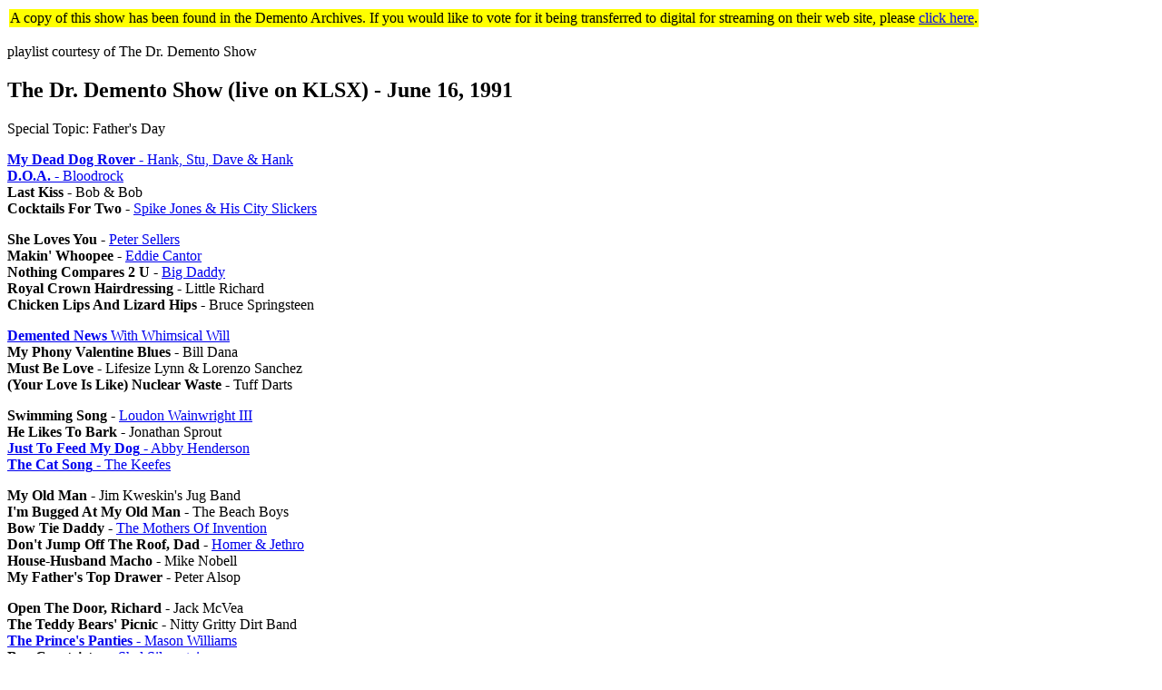

--- FILE ---
content_type: text/html
request_url: http://www.dmdb.org/cgi-bin/plinfo.pl?drd91l.0616.html
body_size: 1390
content:
<HTML>
<HEAD>
<TITLE>The Dr. Demento Show (live on KLSX) - June 16, 1991</TITLE>
</HEAD>

<BODY>
<TABLE><TR BGCOLOR='yellow'><TD>A copy of this show has been found in the Demento Archives.  If you would like to vote for it being transferred to digital for streaming on their web site, please <A HREF='mailto:&#119;&#101;&#98;&#109;&#97;s&#116;&#101;&#114;&#64;&#100;r&#100;&#101;&#109;&#101;&#110;&#116;&#111;.com?subject=drd91l.0616.html+vote'>click here</A>.</TD></TR></TABLE><P>playlist courtesy of The Dr. Demento Show
<H2>The Dr. Demento Show (live on KLSX) - June 16, 1991</H2>
Special Topic: Father's Day
<P>
<A HREF="plinfo_view.pl?SYN053344"><STRONG>My Dead Dog Rover</STRONG> - Hank, Stu, Dave &amp; Hank</A><BR>
<A HREF="plinfo_view.pl?SYN070417"><STRONG>D.O.A.</STRONG> - Bloodrock</A><BR>
<STRONG>Last Kiss</STRONG> - Bob &amp; Bob<BR>
<STRONG>Cocktails For Two</STRONG> - <A HREF="plinfo_view.pl?SYNG00103">Spike Jones &amp; His City Slickers</A>
<P>
<STRONG>She Loves You</STRONG> - <A HREF="plinfo_view.pl?SYN042438">Peter Sellers</A><BR>
<STRONG>Makin' Whoopee</STRONG> - <A HREF="plinfo_view.pl?SYN060418">Eddie Cantor</A><BR>
<STRONG>Nothing Compares 2 U</STRONG> - <A HREF="plinfo_view.pl?SYN042416">Big Daddy</A><BR>
<STRONG>Royal Crown Hairdressing</STRONG> - Little Richard<BR>
<STRONG>Chicken Lips And Lizard Hips</STRONG> - Bruce Springsteen
<P>
<A HREF="plinfo_view.pl?DN91L0616"><STRONG>Demented News</STRONG> With Whimsical Will<BR></A>
<STRONG>My Phony Valentine Blues</STRONG> - Bill Dana<BR>
<STRONG>Must Be Love</STRONG> - Lifesize Lynn &amp; Lorenzo Sanchez<BR>
<STRONG>(Your Love Is Like) Nuclear Waste</STRONG> - Tuff Darts
<P>
<STRONG>Swimming Song</STRONG> - <A HREF="plinfo_view.pl?SYN060236">Loudon Wainwright III</A><BR>
<STRONG>He Likes To Bark</STRONG> - Jonathan Sprout<BR>
<A HREF="plinfo_view.pl?SYN053339"><STRONG>Just To Feed My Dog</STRONG> - Abby Henderson</A><BR>
<A HREF="plinfo_view.pl?SYN053425"><STRONG>The Cat Song</STRONG> - The Keefes</A>
<P>
<STRONG>My Old Man</STRONG> - Jim Kweskin's Jug Band<BR>
<STRONG>I'm Bugged At My Old Man</STRONG> - The Beach Boys<BR>
<STRONG>Bow Tie Daddy</STRONG> - <A HREF="plinfo_view.pl?SYN042426">The Mothers Of Invention</A><BR>
<STRONG>Don't Jump Off The Roof, Dad</STRONG> - <A HREF="plinfo_view.pl?SYNG00603">Homer &amp; Jethro</A><BR>
<STRONG>House-Husband Macho</STRONG> - Mike Nobell<BR>
<STRONG>My Father's Top Drawer</STRONG> - Peter Alsop
<P>
<STRONG>Open The Door, Richard</STRONG> - Jack McVea<BR>
<STRONG>The Teddy Bears' Picnic</STRONG> - Nitty Gritty Dirt Band<BR>
<A HREF="plinfo_view.pl?SYN042303"><STRONG>The Prince's Panties</STRONG> - Mason Williams</A><BR>
<STRONG>Boa Constrictor</STRONG> - <A HREF="plinfo_view.pl?SYN053349">Shel Silverstein</A>
<P>
#5 <STRONG>7-Eleven</STRONG> - Led Slurpee<BR>
#4 <STRONG>The Ballad Of Irving</STRONG> (20th Anniversary version) - Frank Gallop<BR>
#3 <STRONG>I Like</STRONG> - Heathen Dan<BR>
#2 <A HREF="plinfo_view.pl?SYN053348"><STRONG>The Smoke-Off</STRONG> - Shel Silverstein</A><BR>
#1 <A HREF="plinfo_view.pl?SYN042446"><STRONG>Existential Blues</STRONG> - Tom &quot;T-Bone&quot; Stankus</A><P>
</BODY>
</HTML>
